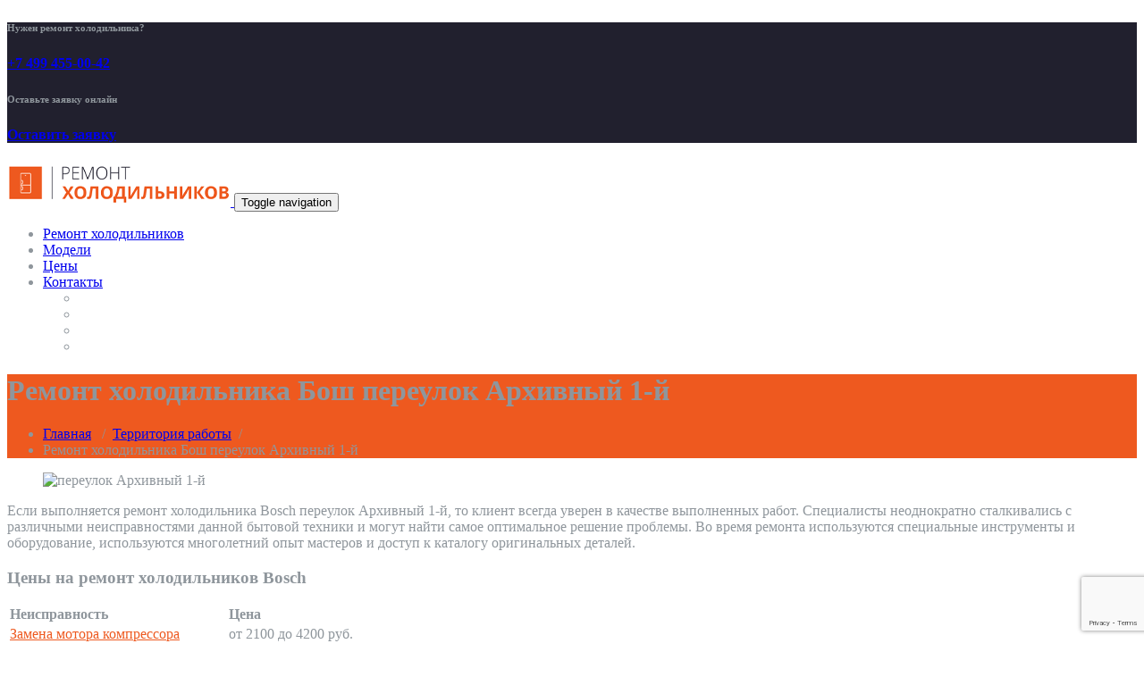

--- FILE ---
content_type: text/html; charset=utf-8
request_url: https://www.google.com/recaptcha/api2/anchor?ar=1&k=6LfmCY8UAAAAAFdyjlw0z_SsaFdNYvno5mqBQ7-q&co=aHR0cHM6Ly93d3cueG4tLS0tLTdrY2ZtZXhhc2djaG5maWNianU4YnpkNWQ0ZC54bi0tcDFhaTo0NDM.&hl=en&v=PoyoqOPhxBO7pBk68S4YbpHZ&size=invisible&anchor-ms=20000&execute-ms=30000&cb=m11sa7t1pa82
body_size: 48562
content:
<!DOCTYPE HTML><html dir="ltr" lang="en"><head><meta http-equiv="Content-Type" content="text/html; charset=UTF-8">
<meta http-equiv="X-UA-Compatible" content="IE=edge">
<title>reCAPTCHA</title>
<style type="text/css">
/* cyrillic-ext */
@font-face {
  font-family: 'Roboto';
  font-style: normal;
  font-weight: 400;
  font-stretch: 100%;
  src: url(//fonts.gstatic.com/s/roboto/v48/KFO7CnqEu92Fr1ME7kSn66aGLdTylUAMa3GUBHMdazTgWw.woff2) format('woff2');
  unicode-range: U+0460-052F, U+1C80-1C8A, U+20B4, U+2DE0-2DFF, U+A640-A69F, U+FE2E-FE2F;
}
/* cyrillic */
@font-face {
  font-family: 'Roboto';
  font-style: normal;
  font-weight: 400;
  font-stretch: 100%;
  src: url(//fonts.gstatic.com/s/roboto/v48/KFO7CnqEu92Fr1ME7kSn66aGLdTylUAMa3iUBHMdazTgWw.woff2) format('woff2');
  unicode-range: U+0301, U+0400-045F, U+0490-0491, U+04B0-04B1, U+2116;
}
/* greek-ext */
@font-face {
  font-family: 'Roboto';
  font-style: normal;
  font-weight: 400;
  font-stretch: 100%;
  src: url(//fonts.gstatic.com/s/roboto/v48/KFO7CnqEu92Fr1ME7kSn66aGLdTylUAMa3CUBHMdazTgWw.woff2) format('woff2');
  unicode-range: U+1F00-1FFF;
}
/* greek */
@font-face {
  font-family: 'Roboto';
  font-style: normal;
  font-weight: 400;
  font-stretch: 100%;
  src: url(//fonts.gstatic.com/s/roboto/v48/KFO7CnqEu92Fr1ME7kSn66aGLdTylUAMa3-UBHMdazTgWw.woff2) format('woff2');
  unicode-range: U+0370-0377, U+037A-037F, U+0384-038A, U+038C, U+038E-03A1, U+03A3-03FF;
}
/* math */
@font-face {
  font-family: 'Roboto';
  font-style: normal;
  font-weight: 400;
  font-stretch: 100%;
  src: url(//fonts.gstatic.com/s/roboto/v48/KFO7CnqEu92Fr1ME7kSn66aGLdTylUAMawCUBHMdazTgWw.woff2) format('woff2');
  unicode-range: U+0302-0303, U+0305, U+0307-0308, U+0310, U+0312, U+0315, U+031A, U+0326-0327, U+032C, U+032F-0330, U+0332-0333, U+0338, U+033A, U+0346, U+034D, U+0391-03A1, U+03A3-03A9, U+03B1-03C9, U+03D1, U+03D5-03D6, U+03F0-03F1, U+03F4-03F5, U+2016-2017, U+2034-2038, U+203C, U+2040, U+2043, U+2047, U+2050, U+2057, U+205F, U+2070-2071, U+2074-208E, U+2090-209C, U+20D0-20DC, U+20E1, U+20E5-20EF, U+2100-2112, U+2114-2115, U+2117-2121, U+2123-214F, U+2190, U+2192, U+2194-21AE, U+21B0-21E5, U+21F1-21F2, U+21F4-2211, U+2213-2214, U+2216-22FF, U+2308-230B, U+2310, U+2319, U+231C-2321, U+2336-237A, U+237C, U+2395, U+239B-23B7, U+23D0, U+23DC-23E1, U+2474-2475, U+25AF, U+25B3, U+25B7, U+25BD, U+25C1, U+25CA, U+25CC, U+25FB, U+266D-266F, U+27C0-27FF, U+2900-2AFF, U+2B0E-2B11, U+2B30-2B4C, U+2BFE, U+3030, U+FF5B, U+FF5D, U+1D400-1D7FF, U+1EE00-1EEFF;
}
/* symbols */
@font-face {
  font-family: 'Roboto';
  font-style: normal;
  font-weight: 400;
  font-stretch: 100%;
  src: url(//fonts.gstatic.com/s/roboto/v48/KFO7CnqEu92Fr1ME7kSn66aGLdTylUAMaxKUBHMdazTgWw.woff2) format('woff2');
  unicode-range: U+0001-000C, U+000E-001F, U+007F-009F, U+20DD-20E0, U+20E2-20E4, U+2150-218F, U+2190, U+2192, U+2194-2199, U+21AF, U+21E6-21F0, U+21F3, U+2218-2219, U+2299, U+22C4-22C6, U+2300-243F, U+2440-244A, U+2460-24FF, U+25A0-27BF, U+2800-28FF, U+2921-2922, U+2981, U+29BF, U+29EB, U+2B00-2BFF, U+4DC0-4DFF, U+FFF9-FFFB, U+10140-1018E, U+10190-1019C, U+101A0, U+101D0-101FD, U+102E0-102FB, U+10E60-10E7E, U+1D2C0-1D2D3, U+1D2E0-1D37F, U+1F000-1F0FF, U+1F100-1F1AD, U+1F1E6-1F1FF, U+1F30D-1F30F, U+1F315, U+1F31C, U+1F31E, U+1F320-1F32C, U+1F336, U+1F378, U+1F37D, U+1F382, U+1F393-1F39F, U+1F3A7-1F3A8, U+1F3AC-1F3AF, U+1F3C2, U+1F3C4-1F3C6, U+1F3CA-1F3CE, U+1F3D4-1F3E0, U+1F3ED, U+1F3F1-1F3F3, U+1F3F5-1F3F7, U+1F408, U+1F415, U+1F41F, U+1F426, U+1F43F, U+1F441-1F442, U+1F444, U+1F446-1F449, U+1F44C-1F44E, U+1F453, U+1F46A, U+1F47D, U+1F4A3, U+1F4B0, U+1F4B3, U+1F4B9, U+1F4BB, U+1F4BF, U+1F4C8-1F4CB, U+1F4D6, U+1F4DA, U+1F4DF, U+1F4E3-1F4E6, U+1F4EA-1F4ED, U+1F4F7, U+1F4F9-1F4FB, U+1F4FD-1F4FE, U+1F503, U+1F507-1F50B, U+1F50D, U+1F512-1F513, U+1F53E-1F54A, U+1F54F-1F5FA, U+1F610, U+1F650-1F67F, U+1F687, U+1F68D, U+1F691, U+1F694, U+1F698, U+1F6AD, U+1F6B2, U+1F6B9-1F6BA, U+1F6BC, U+1F6C6-1F6CF, U+1F6D3-1F6D7, U+1F6E0-1F6EA, U+1F6F0-1F6F3, U+1F6F7-1F6FC, U+1F700-1F7FF, U+1F800-1F80B, U+1F810-1F847, U+1F850-1F859, U+1F860-1F887, U+1F890-1F8AD, U+1F8B0-1F8BB, U+1F8C0-1F8C1, U+1F900-1F90B, U+1F93B, U+1F946, U+1F984, U+1F996, U+1F9E9, U+1FA00-1FA6F, U+1FA70-1FA7C, U+1FA80-1FA89, U+1FA8F-1FAC6, U+1FACE-1FADC, U+1FADF-1FAE9, U+1FAF0-1FAF8, U+1FB00-1FBFF;
}
/* vietnamese */
@font-face {
  font-family: 'Roboto';
  font-style: normal;
  font-weight: 400;
  font-stretch: 100%;
  src: url(//fonts.gstatic.com/s/roboto/v48/KFO7CnqEu92Fr1ME7kSn66aGLdTylUAMa3OUBHMdazTgWw.woff2) format('woff2');
  unicode-range: U+0102-0103, U+0110-0111, U+0128-0129, U+0168-0169, U+01A0-01A1, U+01AF-01B0, U+0300-0301, U+0303-0304, U+0308-0309, U+0323, U+0329, U+1EA0-1EF9, U+20AB;
}
/* latin-ext */
@font-face {
  font-family: 'Roboto';
  font-style: normal;
  font-weight: 400;
  font-stretch: 100%;
  src: url(//fonts.gstatic.com/s/roboto/v48/KFO7CnqEu92Fr1ME7kSn66aGLdTylUAMa3KUBHMdazTgWw.woff2) format('woff2');
  unicode-range: U+0100-02BA, U+02BD-02C5, U+02C7-02CC, U+02CE-02D7, U+02DD-02FF, U+0304, U+0308, U+0329, U+1D00-1DBF, U+1E00-1E9F, U+1EF2-1EFF, U+2020, U+20A0-20AB, U+20AD-20C0, U+2113, U+2C60-2C7F, U+A720-A7FF;
}
/* latin */
@font-face {
  font-family: 'Roboto';
  font-style: normal;
  font-weight: 400;
  font-stretch: 100%;
  src: url(//fonts.gstatic.com/s/roboto/v48/KFO7CnqEu92Fr1ME7kSn66aGLdTylUAMa3yUBHMdazQ.woff2) format('woff2');
  unicode-range: U+0000-00FF, U+0131, U+0152-0153, U+02BB-02BC, U+02C6, U+02DA, U+02DC, U+0304, U+0308, U+0329, U+2000-206F, U+20AC, U+2122, U+2191, U+2193, U+2212, U+2215, U+FEFF, U+FFFD;
}
/* cyrillic-ext */
@font-face {
  font-family: 'Roboto';
  font-style: normal;
  font-weight: 500;
  font-stretch: 100%;
  src: url(//fonts.gstatic.com/s/roboto/v48/KFO7CnqEu92Fr1ME7kSn66aGLdTylUAMa3GUBHMdazTgWw.woff2) format('woff2');
  unicode-range: U+0460-052F, U+1C80-1C8A, U+20B4, U+2DE0-2DFF, U+A640-A69F, U+FE2E-FE2F;
}
/* cyrillic */
@font-face {
  font-family: 'Roboto';
  font-style: normal;
  font-weight: 500;
  font-stretch: 100%;
  src: url(//fonts.gstatic.com/s/roboto/v48/KFO7CnqEu92Fr1ME7kSn66aGLdTylUAMa3iUBHMdazTgWw.woff2) format('woff2');
  unicode-range: U+0301, U+0400-045F, U+0490-0491, U+04B0-04B1, U+2116;
}
/* greek-ext */
@font-face {
  font-family: 'Roboto';
  font-style: normal;
  font-weight: 500;
  font-stretch: 100%;
  src: url(//fonts.gstatic.com/s/roboto/v48/KFO7CnqEu92Fr1ME7kSn66aGLdTylUAMa3CUBHMdazTgWw.woff2) format('woff2');
  unicode-range: U+1F00-1FFF;
}
/* greek */
@font-face {
  font-family: 'Roboto';
  font-style: normal;
  font-weight: 500;
  font-stretch: 100%;
  src: url(//fonts.gstatic.com/s/roboto/v48/KFO7CnqEu92Fr1ME7kSn66aGLdTylUAMa3-UBHMdazTgWw.woff2) format('woff2');
  unicode-range: U+0370-0377, U+037A-037F, U+0384-038A, U+038C, U+038E-03A1, U+03A3-03FF;
}
/* math */
@font-face {
  font-family: 'Roboto';
  font-style: normal;
  font-weight: 500;
  font-stretch: 100%;
  src: url(//fonts.gstatic.com/s/roboto/v48/KFO7CnqEu92Fr1ME7kSn66aGLdTylUAMawCUBHMdazTgWw.woff2) format('woff2');
  unicode-range: U+0302-0303, U+0305, U+0307-0308, U+0310, U+0312, U+0315, U+031A, U+0326-0327, U+032C, U+032F-0330, U+0332-0333, U+0338, U+033A, U+0346, U+034D, U+0391-03A1, U+03A3-03A9, U+03B1-03C9, U+03D1, U+03D5-03D6, U+03F0-03F1, U+03F4-03F5, U+2016-2017, U+2034-2038, U+203C, U+2040, U+2043, U+2047, U+2050, U+2057, U+205F, U+2070-2071, U+2074-208E, U+2090-209C, U+20D0-20DC, U+20E1, U+20E5-20EF, U+2100-2112, U+2114-2115, U+2117-2121, U+2123-214F, U+2190, U+2192, U+2194-21AE, U+21B0-21E5, U+21F1-21F2, U+21F4-2211, U+2213-2214, U+2216-22FF, U+2308-230B, U+2310, U+2319, U+231C-2321, U+2336-237A, U+237C, U+2395, U+239B-23B7, U+23D0, U+23DC-23E1, U+2474-2475, U+25AF, U+25B3, U+25B7, U+25BD, U+25C1, U+25CA, U+25CC, U+25FB, U+266D-266F, U+27C0-27FF, U+2900-2AFF, U+2B0E-2B11, U+2B30-2B4C, U+2BFE, U+3030, U+FF5B, U+FF5D, U+1D400-1D7FF, U+1EE00-1EEFF;
}
/* symbols */
@font-face {
  font-family: 'Roboto';
  font-style: normal;
  font-weight: 500;
  font-stretch: 100%;
  src: url(//fonts.gstatic.com/s/roboto/v48/KFO7CnqEu92Fr1ME7kSn66aGLdTylUAMaxKUBHMdazTgWw.woff2) format('woff2');
  unicode-range: U+0001-000C, U+000E-001F, U+007F-009F, U+20DD-20E0, U+20E2-20E4, U+2150-218F, U+2190, U+2192, U+2194-2199, U+21AF, U+21E6-21F0, U+21F3, U+2218-2219, U+2299, U+22C4-22C6, U+2300-243F, U+2440-244A, U+2460-24FF, U+25A0-27BF, U+2800-28FF, U+2921-2922, U+2981, U+29BF, U+29EB, U+2B00-2BFF, U+4DC0-4DFF, U+FFF9-FFFB, U+10140-1018E, U+10190-1019C, U+101A0, U+101D0-101FD, U+102E0-102FB, U+10E60-10E7E, U+1D2C0-1D2D3, U+1D2E0-1D37F, U+1F000-1F0FF, U+1F100-1F1AD, U+1F1E6-1F1FF, U+1F30D-1F30F, U+1F315, U+1F31C, U+1F31E, U+1F320-1F32C, U+1F336, U+1F378, U+1F37D, U+1F382, U+1F393-1F39F, U+1F3A7-1F3A8, U+1F3AC-1F3AF, U+1F3C2, U+1F3C4-1F3C6, U+1F3CA-1F3CE, U+1F3D4-1F3E0, U+1F3ED, U+1F3F1-1F3F3, U+1F3F5-1F3F7, U+1F408, U+1F415, U+1F41F, U+1F426, U+1F43F, U+1F441-1F442, U+1F444, U+1F446-1F449, U+1F44C-1F44E, U+1F453, U+1F46A, U+1F47D, U+1F4A3, U+1F4B0, U+1F4B3, U+1F4B9, U+1F4BB, U+1F4BF, U+1F4C8-1F4CB, U+1F4D6, U+1F4DA, U+1F4DF, U+1F4E3-1F4E6, U+1F4EA-1F4ED, U+1F4F7, U+1F4F9-1F4FB, U+1F4FD-1F4FE, U+1F503, U+1F507-1F50B, U+1F50D, U+1F512-1F513, U+1F53E-1F54A, U+1F54F-1F5FA, U+1F610, U+1F650-1F67F, U+1F687, U+1F68D, U+1F691, U+1F694, U+1F698, U+1F6AD, U+1F6B2, U+1F6B9-1F6BA, U+1F6BC, U+1F6C6-1F6CF, U+1F6D3-1F6D7, U+1F6E0-1F6EA, U+1F6F0-1F6F3, U+1F6F7-1F6FC, U+1F700-1F7FF, U+1F800-1F80B, U+1F810-1F847, U+1F850-1F859, U+1F860-1F887, U+1F890-1F8AD, U+1F8B0-1F8BB, U+1F8C0-1F8C1, U+1F900-1F90B, U+1F93B, U+1F946, U+1F984, U+1F996, U+1F9E9, U+1FA00-1FA6F, U+1FA70-1FA7C, U+1FA80-1FA89, U+1FA8F-1FAC6, U+1FACE-1FADC, U+1FADF-1FAE9, U+1FAF0-1FAF8, U+1FB00-1FBFF;
}
/* vietnamese */
@font-face {
  font-family: 'Roboto';
  font-style: normal;
  font-weight: 500;
  font-stretch: 100%;
  src: url(//fonts.gstatic.com/s/roboto/v48/KFO7CnqEu92Fr1ME7kSn66aGLdTylUAMa3OUBHMdazTgWw.woff2) format('woff2');
  unicode-range: U+0102-0103, U+0110-0111, U+0128-0129, U+0168-0169, U+01A0-01A1, U+01AF-01B0, U+0300-0301, U+0303-0304, U+0308-0309, U+0323, U+0329, U+1EA0-1EF9, U+20AB;
}
/* latin-ext */
@font-face {
  font-family: 'Roboto';
  font-style: normal;
  font-weight: 500;
  font-stretch: 100%;
  src: url(//fonts.gstatic.com/s/roboto/v48/KFO7CnqEu92Fr1ME7kSn66aGLdTylUAMa3KUBHMdazTgWw.woff2) format('woff2');
  unicode-range: U+0100-02BA, U+02BD-02C5, U+02C7-02CC, U+02CE-02D7, U+02DD-02FF, U+0304, U+0308, U+0329, U+1D00-1DBF, U+1E00-1E9F, U+1EF2-1EFF, U+2020, U+20A0-20AB, U+20AD-20C0, U+2113, U+2C60-2C7F, U+A720-A7FF;
}
/* latin */
@font-face {
  font-family: 'Roboto';
  font-style: normal;
  font-weight: 500;
  font-stretch: 100%;
  src: url(//fonts.gstatic.com/s/roboto/v48/KFO7CnqEu92Fr1ME7kSn66aGLdTylUAMa3yUBHMdazQ.woff2) format('woff2');
  unicode-range: U+0000-00FF, U+0131, U+0152-0153, U+02BB-02BC, U+02C6, U+02DA, U+02DC, U+0304, U+0308, U+0329, U+2000-206F, U+20AC, U+2122, U+2191, U+2193, U+2212, U+2215, U+FEFF, U+FFFD;
}
/* cyrillic-ext */
@font-face {
  font-family: 'Roboto';
  font-style: normal;
  font-weight: 900;
  font-stretch: 100%;
  src: url(//fonts.gstatic.com/s/roboto/v48/KFO7CnqEu92Fr1ME7kSn66aGLdTylUAMa3GUBHMdazTgWw.woff2) format('woff2');
  unicode-range: U+0460-052F, U+1C80-1C8A, U+20B4, U+2DE0-2DFF, U+A640-A69F, U+FE2E-FE2F;
}
/* cyrillic */
@font-face {
  font-family: 'Roboto';
  font-style: normal;
  font-weight: 900;
  font-stretch: 100%;
  src: url(//fonts.gstatic.com/s/roboto/v48/KFO7CnqEu92Fr1ME7kSn66aGLdTylUAMa3iUBHMdazTgWw.woff2) format('woff2');
  unicode-range: U+0301, U+0400-045F, U+0490-0491, U+04B0-04B1, U+2116;
}
/* greek-ext */
@font-face {
  font-family: 'Roboto';
  font-style: normal;
  font-weight: 900;
  font-stretch: 100%;
  src: url(//fonts.gstatic.com/s/roboto/v48/KFO7CnqEu92Fr1ME7kSn66aGLdTylUAMa3CUBHMdazTgWw.woff2) format('woff2');
  unicode-range: U+1F00-1FFF;
}
/* greek */
@font-face {
  font-family: 'Roboto';
  font-style: normal;
  font-weight: 900;
  font-stretch: 100%;
  src: url(//fonts.gstatic.com/s/roboto/v48/KFO7CnqEu92Fr1ME7kSn66aGLdTylUAMa3-UBHMdazTgWw.woff2) format('woff2');
  unicode-range: U+0370-0377, U+037A-037F, U+0384-038A, U+038C, U+038E-03A1, U+03A3-03FF;
}
/* math */
@font-face {
  font-family: 'Roboto';
  font-style: normal;
  font-weight: 900;
  font-stretch: 100%;
  src: url(//fonts.gstatic.com/s/roboto/v48/KFO7CnqEu92Fr1ME7kSn66aGLdTylUAMawCUBHMdazTgWw.woff2) format('woff2');
  unicode-range: U+0302-0303, U+0305, U+0307-0308, U+0310, U+0312, U+0315, U+031A, U+0326-0327, U+032C, U+032F-0330, U+0332-0333, U+0338, U+033A, U+0346, U+034D, U+0391-03A1, U+03A3-03A9, U+03B1-03C9, U+03D1, U+03D5-03D6, U+03F0-03F1, U+03F4-03F5, U+2016-2017, U+2034-2038, U+203C, U+2040, U+2043, U+2047, U+2050, U+2057, U+205F, U+2070-2071, U+2074-208E, U+2090-209C, U+20D0-20DC, U+20E1, U+20E5-20EF, U+2100-2112, U+2114-2115, U+2117-2121, U+2123-214F, U+2190, U+2192, U+2194-21AE, U+21B0-21E5, U+21F1-21F2, U+21F4-2211, U+2213-2214, U+2216-22FF, U+2308-230B, U+2310, U+2319, U+231C-2321, U+2336-237A, U+237C, U+2395, U+239B-23B7, U+23D0, U+23DC-23E1, U+2474-2475, U+25AF, U+25B3, U+25B7, U+25BD, U+25C1, U+25CA, U+25CC, U+25FB, U+266D-266F, U+27C0-27FF, U+2900-2AFF, U+2B0E-2B11, U+2B30-2B4C, U+2BFE, U+3030, U+FF5B, U+FF5D, U+1D400-1D7FF, U+1EE00-1EEFF;
}
/* symbols */
@font-face {
  font-family: 'Roboto';
  font-style: normal;
  font-weight: 900;
  font-stretch: 100%;
  src: url(//fonts.gstatic.com/s/roboto/v48/KFO7CnqEu92Fr1ME7kSn66aGLdTylUAMaxKUBHMdazTgWw.woff2) format('woff2');
  unicode-range: U+0001-000C, U+000E-001F, U+007F-009F, U+20DD-20E0, U+20E2-20E4, U+2150-218F, U+2190, U+2192, U+2194-2199, U+21AF, U+21E6-21F0, U+21F3, U+2218-2219, U+2299, U+22C4-22C6, U+2300-243F, U+2440-244A, U+2460-24FF, U+25A0-27BF, U+2800-28FF, U+2921-2922, U+2981, U+29BF, U+29EB, U+2B00-2BFF, U+4DC0-4DFF, U+FFF9-FFFB, U+10140-1018E, U+10190-1019C, U+101A0, U+101D0-101FD, U+102E0-102FB, U+10E60-10E7E, U+1D2C0-1D2D3, U+1D2E0-1D37F, U+1F000-1F0FF, U+1F100-1F1AD, U+1F1E6-1F1FF, U+1F30D-1F30F, U+1F315, U+1F31C, U+1F31E, U+1F320-1F32C, U+1F336, U+1F378, U+1F37D, U+1F382, U+1F393-1F39F, U+1F3A7-1F3A8, U+1F3AC-1F3AF, U+1F3C2, U+1F3C4-1F3C6, U+1F3CA-1F3CE, U+1F3D4-1F3E0, U+1F3ED, U+1F3F1-1F3F3, U+1F3F5-1F3F7, U+1F408, U+1F415, U+1F41F, U+1F426, U+1F43F, U+1F441-1F442, U+1F444, U+1F446-1F449, U+1F44C-1F44E, U+1F453, U+1F46A, U+1F47D, U+1F4A3, U+1F4B0, U+1F4B3, U+1F4B9, U+1F4BB, U+1F4BF, U+1F4C8-1F4CB, U+1F4D6, U+1F4DA, U+1F4DF, U+1F4E3-1F4E6, U+1F4EA-1F4ED, U+1F4F7, U+1F4F9-1F4FB, U+1F4FD-1F4FE, U+1F503, U+1F507-1F50B, U+1F50D, U+1F512-1F513, U+1F53E-1F54A, U+1F54F-1F5FA, U+1F610, U+1F650-1F67F, U+1F687, U+1F68D, U+1F691, U+1F694, U+1F698, U+1F6AD, U+1F6B2, U+1F6B9-1F6BA, U+1F6BC, U+1F6C6-1F6CF, U+1F6D3-1F6D7, U+1F6E0-1F6EA, U+1F6F0-1F6F3, U+1F6F7-1F6FC, U+1F700-1F7FF, U+1F800-1F80B, U+1F810-1F847, U+1F850-1F859, U+1F860-1F887, U+1F890-1F8AD, U+1F8B0-1F8BB, U+1F8C0-1F8C1, U+1F900-1F90B, U+1F93B, U+1F946, U+1F984, U+1F996, U+1F9E9, U+1FA00-1FA6F, U+1FA70-1FA7C, U+1FA80-1FA89, U+1FA8F-1FAC6, U+1FACE-1FADC, U+1FADF-1FAE9, U+1FAF0-1FAF8, U+1FB00-1FBFF;
}
/* vietnamese */
@font-face {
  font-family: 'Roboto';
  font-style: normal;
  font-weight: 900;
  font-stretch: 100%;
  src: url(//fonts.gstatic.com/s/roboto/v48/KFO7CnqEu92Fr1ME7kSn66aGLdTylUAMa3OUBHMdazTgWw.woff2) format('woff2');
  unicode-range: U+0102-0103, U+0110-0111, U+0128-0129, U+0168-0169, U+01A0-01A1, U+01AF-01B0, U+0300-0301, U+0303-0304, U+0308-0309, U+0323, U+0329, U+1EA0-1EF9, U+20AB;
}
/* latin-ext */
@font-face {
  font-family: 'Roboto';
  font-style: normal;
  font-weight: 900;
  font-stretch: 100%;
  src: url(//fonts.gstatic.com/s/roboto/v48/KFO7CnqEu92Fr1ME7kSn66aGLdTylUAMa3KUBHMdazTgWw.woff2) format('woff2');
  unicode-range: U+0100-02BA, U+02BD-02C5, U+02C7-02CC, U+02CE-02D7, U+02DD-02FF, U+0304, U+0308, U+0329, U+1D00-1DBF, U+1E00-1E9F, U+1EF2-1EFF, U+2020, U+20A0-20AB, U+20AD-20C0, U+2113, U+2C60-2C7F, U+A720-A7FF;
}
/* latin */
@font-face {
  font-family: 'Roboto';
  font-style: normal;
  font-weight: 900;
  font-stretch: 100%;
  src: url(//fonts.gstatic.com/s/roboto/v48/KFO7CnqEu92Fr1ME7kSn66aGLdTylUAMa3yUBHMdazQ.woff2) format('woff2');
  unicode-range: U+0000-00FF, U+0131, U+0152-0153, U+02BB-02BC, U+02C6, U+02DA, U+02DC, U+0304, U+0308, U+0329, U+2000-206F, U+20AC, U+2122, U+2191, U+2193, U+2212, U+2215, U+FEFF, U+FFFD;
}

</style>
<link rel="stylesheet" type="text/css" href="https://www.gstatic.com/recaptcha/releases/PoyoqOPhxBO7pBk68S4YbpHZ/styles__ltr.css">
<script nonce="580uRypF7Z_VhZzJisgWTA" type="text/javascript">window['__recaptcha_api'] = 'https://www.google.com/recaptcha/api2/';</script>
<script type="text/javascript" src="https://www.gstatic.com/recaptcha/releases/PoyoqOPhxBO7pBk68S4YbpHZ/recaptcha__en.js" nonce="580uRypF7Z_VhZzJisgWTA">
      
    </script></head>
<body><div id="rc-anchor-alert" class="rc-anchor-alert"></div>
<input type="hidden" id="recaptcha-token" value="[base64]">
<script type="text/javascript" nonce="580uRypF7Z_VhZzJisgWTA">
      recaptcha.anchor.Main.init("[\x22ainput\x22,[\x22bgdata\x22,\x22\x22,\[base64]/[base64]/[base64]/[base64]/[base64]/[base64]/KGcoTywyNTMsTy5PKSxVRyhPLEMpKTpnKE8sMjUzLEMpLE8pKSxsKSksTykpfSxieT1mdW5jdGlvbihDLE8sdSxsKXtmb3IobD0odT1SKEMpLDApO08+MDtPLS0pbD1sPDw4fFooQyk7ZyhDLHUsbCl9LFVHPWZ1bmN0aW9uKEMsTyl7Qy5pLmxlbmd0aD4xMDQ/[base64]/[base64]/[base64]/[base64]/[base64]/[base64]/[base64]\\u003d\x22,\[base64]\\u003d\x22,\x22w5jCrcKuw5PCs8Oww5HDjg5xaHVVW8KbwpskdWjCjQHDoDLCk8KgAcK4w60HV8KxAsKlacKOYF9CNcOYMntoPyHCizvDtBtrM8Ovw4/[base64]/JUvCoMOIPVTDgsO+w7HDtsOBHTIRwrnDlQDDncKYw65pw74OFsKfAcK6cMK6AgPDgk3CmcOkJE5rw7lpwqtKwqHDuls2YFc/IsOlw7FNXxXCncKQeMKoB8Kfw7V7w7PDvB3ClFnChQHDnsKVLcK3F2prKDJadcKVPMOgEcOBE3QRw7PCqG/DqcO1TMKVwpnCgsOtwqpsRsKIwp3CsyvCqsKRwq3CjBtrwptUw5zCvsKxw5fChH3Dmzk2wqvCrcKNw7YcwpXDlDMOwrDCt2JZNsOJGMO3w4dTw512w57CucOEAAlgw7JPw73ChnDDgFvDm0/Dg2wWw5diYsK6ZX/DjBcMZXIzfcKUwpLCqyp1w4/DhMO1w4zDhH5JJVUUw7LDskjDkGE/Cj57XsKXwosgasOkw4fDmhsGC8OkwqvCo8KTV8OPCcOtwpZaZ8OjKQg6asO8w6XCicK1wq97w5UZQW7CtQTDi8KQw6bDpsO/MxFAf3oPLHHDnUfChDHDjARkwqDClmnCgxLCgMKWw7oMwoYOFFtdMMO2w5nDlxsDwqfCvCBKwrTCo0M0w5sWw5F7w6cewrLCqMORPsOqwrFgeX5pw53DnHLChsKLUHpjwqHCpBoxJ8KfKhwUBBp4MMOJwrLDr8KyY8KIwqXDuQHDiw/CmjYjw7LCoTzDjSPDp8OOcGQ1wrXDqyvDvTzCuMKmTyw5XcK1w6xZIj/DjMKgw5zClcKKf8OSwo4qbiAuUyLCliLCgsOqMsKRb2zCvVZJfMK9wqh3w6ZNwp7CoMOnwrHCgMKCDcOpSgnDt8Ojwq3Cu1dEwp8oRsKTw6hPUMOzG07DunTCljYJAsKBaXLDg8KawqrCrw/DrzrCq8KRVXFJwpnCnjzCi23CgCB4CsKwWMO6KlDDp8KIwpLDtMK6cTDCj3U6OsOhC8OFwrFsw6zCk8OvIsKjw6TCnwfCog/Cp0URXsKsbzMmw7LCixxGbcO4wqbChXTDozwcwpZewr0zKnXCtkDDgE/DvgfDpFzDkTHCk8OawpIdw5Zew4bCgmh+wr1XwoPCpGHCq8K5w5DDhsOhQsOywr1tAA9uwrrCq8OYw4E5w7bCmMKPERLDmhDDo3fChsOlZ8O4w7J1w7h9wpRtw40/w68Lw7bDssKGbcO0wqLDuMKkR8KNY8K7P8KrC8Onw4DChVgKw64Uwrc+wo/DrEDDv03CvQrDmGfDoTrCmjoNbVwBwr7CjEjDtcKFNB0jBgLDqcKMbA/[base64]/DtMOCcl0GEnlYw7lwHWzDtsKnXsK9wofDv0zDl8KnwoLDkMKRwrzDjDzDlsKqdQ/DjMKTwoPCs8Kbw5bDqMKoCA3CkS3DjMOww5XDjMKKQcK3woPDvkAFMxYpVsOyLlZ9EMOvJMO2FhpYwp3CrsOfScK0XkgQw4fDhkEswqYcQMKQwoXCpG8Bw5AnSsKNw53CvsOfw7TCqMOMBMKsbkVoUBjCpcOQw6w3w4x0CmY9w73Dj0XDh8KUw6/[base64]/[base64]/DpsKswrjCoygeX3fCq8OoTsKIw5d6wr7Do2RWDsKQGsKSZEHCrmgFNEfDmFfDvcOXwocFZsKZQ8Kjw51CKMKEL8OPw4rCn1nCs8Ofw4QrXsOra3MeIMOowrbCvcOywonChXMKwrltwq3CgDtcFBwiw4LDgw3ChUg1c2dYNAwgw5rDnyIgFDZTK8O6wr0Bwr/Cu8OyaMOIwodqAsKwKMK2enJKw4/DjFDDhMKfw5zCqk/[base64]/DgcKlUcKbCMKRAGFdwrw1w7QjdzHDm05dw67CsQPCpW1dwp7CnzzDpFdaw7nDgloBw7ROw7fDrArClwsCw57ChE52E1ZZO1jDhBkHF8OofFPCusOsa8OawppyNcKXwpbCgsOww6fCgxnConk/eB4/NGsDwrfDvX9neRfCtjJxw7PDj8Kjw4M3CsKlwojCqXVwCsKaJh/[base64]/[base64]/CqykRQS41fz/[base64]/SEAMwrN3wqbDmsOJw6PDp8Kmw44xwphTKlfDh8KmwqnDvj/CqsObccORw5XDhMKUCsKfUMO1DwjDncKWFn/Dv8KFT8OdM2HDscOZWMOMw4p2bsKDw7vCsE9ewp8BSjc3wrXDqGDDs8OHwpLDhsKLGQZ/w6LDjsOgwpfCoSXCiy9dw6pFS8OlT8OVwonClsK3wovCiF/CmsOBccKiL8KtwqDDh0Blb15zesKGasKjP8KEwo/[base64]/DrMOicwbDt8KpbMOHw7TDnBrDlMK+LRoJKMK7chkTEMOfEArCiVw9NsOmw6DCn8Kob07DpjrCo8ORw5/CosO0ZMK8w7vDuQnCrMKowr5/[base64]/DjRzCnQgZd8K5wqV9KDzCj8OawoPDmhnCl8OQw6nDqkd1M3zDmADDvsKYwpd6w5PChS5wwr7DjlUlwoLDq0YvL8K4a8K/GMK0wrl5w5LDtMO9HHnDuRfDvBbCs2fDvV7DtHvCoRXClMKDA8KAGsKfHMKMfGjCjS9fwprDgXMoC2snAjrDq1jCriDCj8KQc0FzwrxDwrRdw5HDg8Oaf3EFw4/Cq8K0wpLDp8KJw7fDvcOEY1PClTs4MMK7wq3DlVYNwrV/a1LCqCY0w4nCksKKRU3CpMKmRcORw5vDrjIvPcOZw6PCgjpfP8OLw4ocw5Fvw6/DmDrDnz0uGMO+w5wuwqoSw7gofMOHDy/DoMKZw7E9ZMKLSMKiJxjDtcK3CT0/w78jw7vCv8KQHALDicOVT8OJZMKjbcObf8KTEsOLwr/CuQVDwpVWdcOYCMKkw715w7tPcMObZMKhZcOdBcKsw40lK0jCjHvDssK+wr7DjMKvPsK+w5nDmMOQw45hc8OmHMOPw459wrJ9wpYFw7RiwrfCscOsw73Cgxh0R8KPfcO/w7VNwonDu8KHw5MfQRJew6LDvxdYKz/CqUcqEcKmw6UTwrXCvQsowrjDmAzCisOJwrbDpcKUw4rCrsOpw5dCUsKGMjrChMOnM8KMVsKlwpEsw4jDu1Auwq/Dj3tSw7jDhG5lIA7DkFHCgcKkworDkMOew71uEwNQw4LDpsKXZ8KMwpxqwqnCscOhw5vDm8KjOsOSw6bCkAMFw5wbdiEUw4gIBsO4cSUOw5YVwr7Cqk5iw5/Dg8OXRDQ4Bl3CiDDClsORw5/ClsKswrZSBEhXwqzDkyvCh8KTA2V9w53Cp8Kaw6RbH14Kw67DqVvCjcK2wr1/W8KTYMKAwr3Cv3DDr8Kcwp8awqRlIsOVw4gPb8Kmw5XCqsKZwqDCtUPDvsKTwodOwrUQwoF1YsOIw5B1w6/[base64]/ChUfCucK3YHwlwpXDrERwwqfDvsKgw4/Cn8OvKkLCiCnDqErDn1FXJsO7Lw8twoLDiMOGAcO5JH4Sa8K4w6EYw6rDlsOZMsKEa1TDjjnCpMKSc8OUC8KHwpw6wqPCmjIZSsKIwrMywolwwoBuw5JOw6wKwr3DrcKjb1zDg09YdD/DinvCngEodQ4dw4kDw5jDlsKKwowKRMK0bEdjNcO5F8Kod8KrwoR4wqcNR8OfC1xvwpnDicKdwp/DuGlLVXnCsBd4KsKnNmjCjWrDhX3CqMK0ZMOHw5bDnsOjXcOnfVfCiMOTwrJkw60TVcOawoTDpGXCsMKCbUtxw5Qaw7fCuxjDtDzDvTUfw6JBBAjChcONw6DDs8OUbcOLwqXCtALDqCN/TQnCvDMMWFk6wrXCjsOFDMKYw6kaw5HCrFfCsMKbMlnCsMOUwqzClF1tw7RawrDDuE/ClMOKw7YUwqMiVz3DjzHCpcKaw6o8w5LCr8KEwqPCq8KeBhwdwq7DhgZNHWnCpcKoKsO7MsKfwqZWRMOmK8KSwqMCLFN6QSR/wpvDtWTCnH8eL8OXaCvDpcK0JVLCiMKWNMK/wpJlX2PCqjIvVDTDmjQ1w5VxwpvDqV4Cw5YpAcKwXkgXHsORw4FRwrxIdjRNA8O6w6g1XsOtIcKkU8ONSyvClcOIw6lGw5LDkcO6w67DscOHayDDhsKVFcO/N8KyPnPDhxPDhMOiw4XCgMO+w4VlwoXDuMO2w4/Ch8OKUVZpK8K1wq0Ow6nDnnJcUjzDs0EnRMOnw4rDmMOlw447dMK2OsOWfsK7wr/CpjplB8Onw6DDsnfDnsO9QAEIwoHCsBIzO8OCfwTCn8Kcw4QnwqJKwp/DnCV8wrPDp8Oxw6vCoXFgwpnCk8OvJGEfwrTCosKJDcK/wqhmIBNXw6dxwqbDq35Zw5TCug4HYx3DtizCpRTDgsKLNsKowpkwbBDCihrDuQ/CrTfDnHY6woBgwqZFw7/Cj37DlCXCr8ObYGnCv1TDt8KyfsKdOB53MGDDgysBwovCo8Kyw6fCk8OuwpnCtTjChnXCln7Dkz/DtcKOXsKXw4kDwphcWmNYwoXCjmthw6c3B1Y9w6FsBsKTKwvCu1Z/wqI1O8OlJ8KwwokAw6DDr8Owc8O3LMO7BEU0wrXDpsKuSWNqdsKywokKwonDjyDCun/[base64]/cCnCmcOyHU8zw5jCq8KuZsO9MU/[base64]/Dh2fDr8KvB3wkwot0wrjCp2AoJcKoZCzDuRMbw43CrHkSQcOUw7nCrj1AYDHDqMKafDRUZFjDpTlWwpl3w4MWZ1pcw6ssI8OeQMKqOisHBXhXw4bDhsKHFE3DmDhZUgzCviRpf8O/VsKpwpFFAkJSw6tew6TCn2TCgMKBwoJCKl/DusKKdErCo1l7w6hySWNNDCECwqbDu8O1wqTCnMK+w6DClGvCpFIXAMOqwq42eMK7YRzCj318w57ChcKVwqrDjMOWw7XDjijCtgbDtMOGwp1zwqHCm8Otb0pPSMKuw7PDlTbDuRvCkRLCm8KmJQ5uQEMMbBVCw5Qjw615wobCg8K5wqhTw7zDnR/[base64]/CoEnCt8OlGMK4w6/DnsOTAxPDsQrCv8OywpAEMRU7w7IIwphdw6fCkHbDnScIHcO+fH1Lw6/DnmzCvMK2MsO6UcKoGMOhw43DjcKjwqR/Djd/w4vCsMOEw7LDncKDw44yaMKqXcKCwq18wrvDt0fCk8Klw4LCuHLDpnB5EwvCrsOMw58Ow4jDs3/CjMOVJsKOFMKnw6DDnsOiw4dYwr3Csi/CsMOrw7/CjEzCosOeK8O/LMOTMTTCjMKiN8K6KGELw7BMw4TCg3bDm8KHw4Z2wpAwWltIw6nDi8Ocw4HDqsKqw4LDtsKawrEZwo5uYsKVSsOlwq7DrsK1w5XCicOXwrMIwqPCniUKT1cHZsOtw4Ebw4bCvmLDm1jCuMOUwqrCsArCvcO2wptOwpvDlW/DrQ0aw51RAsKHKcKfY2/Di8K4wpQjCMKWdzkMb8Ofwr4ow5TDk3zDlMOhw68CD1Jnw6UIT2Bmw7hScMOSDHfChcKPM2nDmsKyLMKuIjXCpgXCt8OVw5DCjsKIIx9ww4Jxw4hqL3lBI8KQAMKxw7DCgMOcazbDosOVw6hewqM/w5UGwpvCr8K8PcOlw77DrzLDmWnDiMOtecKgAG0Ow6HDucK7wpPCshVqwrjCh8K0w68xT8OvFcOtOcOfSgdpScOdwpnCgFUkPMOwW20EaCTCiFvDiMKqE35Uw47Du3RWwpdKGy/DlgxkwpnDoyvCrXQjfARiw53CoE9Wa8OYwp8MwrvDiSMbw6PCpxJebsOVGcKzMsOrTsOzZkHDsAFdw5bDnRjDgSV3Y8Kiw4hYwpbDmcKMQcKJHiHDucOQN8KjY8Kow7XCs8Knajpzb8OdwpfCpnLCs1gRwoAfT8K6wrvChsOFMS8GXMO1w6jCrXM/[base64]/Do8OgJMOXQirCkmXDqMO1wrkmwqtGw7FXw6zCsGbDnUDCrxvClBfDrMOSZcOXwojCjMOGwrvDh8O5w5LDnFdgBcOEfjXDnggqw5TCnF5Lw7ZuEgvCoTfCv1zCn8OvQ8OaI8KdVsKiUzpdWX0QwrRnMMKgw6TCvUwlw5UAw4TCgMKcfsKCw5NWw7/DlhjCmSU+UwPDihXCsDA9w4d/w6ZKaGbCg8O/[base64]/DoxZqw5kCKcKewoHDhBZ/woNDH8KmExzCpMOJw4RKwrHDnDQnw6bCpn9Qw5rDox5Uwpwhw41+O2HCrsOYIMKrw6A3wq7CuMO9w6HDm0nDocKSNcOcw7bDt8OFUMOCw7HDsFrDnsKQTQTDnGRdJ8Otw4PDvsKpCwsmw6x6wrpxE3YCZcODwrXDp8KAw7bClH/CisOHw7ZTIHLChMKNZcKewq7CiTodwoLCj8OpwqMBGMOqwphpasKPNw3Dv8OhPybDm0/CjjzDsX/DucORw5dEwqvDpV4zFiB7wq3CnwjCtE1LI0xHFcO6UcKqZHPDgsOPJ18UYB3CjH3Dk8O/w4otwonDj8KVwpIFw7Zzw4/DjDLDlsKfXmnCh1zCt3Etw4XDlcKtwrtDXsKvw6TCnUUww5vCoMKSwpMrw6LCqSFFGsOPfwrDvMKjGMKIw5MWw4QPHlnCpcKueiTCsU8Swq48a8OYwqHDoQ3CrcKjwrx6w4XDvxYewoYkwrXDlw3DnBjDicKWw6TCuw/Dl8K1worCkcObw50Tw7/[base64]/[base64]/wpFGw7vCq8OdZn8fw6nCnkpBXsKkw5jCi8Ouw7cYUnbCn8KMVMOAMRbDpA7DvWTCmcKdETTDr0TChhfDu8OEwqjCmVoZLmQhfw4ueMK1RMKGw4bCskPDoUsRw7zCjjxeGGfDtzzDvsOnwrbChEQWUMOxwpA0w5swwp/DrsKdwqkcS8OtfSA7woI9w5jCgsK/JXQtPywxw65xwpgowqXCrVPCq8K2wq8hMcKfwozCtVzCkw/DhMKNQQ/[base64]/NibDqEUVwrp8wovDi8KBXcKVO8K4HcO0wqPDtMOxwpRAw60rw6zCvzbDjihTaBRtw5Qcw4rCkxx5UEIJbz1Dw68kZnF+DMOfw5HCsiDCkCQyGcO7wplDw5gXwpTDhcOlwokKCkPDgsKOJGjCu3oLwrpwwq/CpMKmZsKTw692wqDCtHVND8ONw4XDp37Dr0DDoMKaw457wrZrMwxpwovDksKXw4zCgCdyw5bDhcKUwp9EXhpOwrPDokfCnyNxwrrDnwPDj2hMw4vDhAvCvGsUw5nCiy3DhcO+BMOqW8O8woPDvwPDvsOzNcOVXnR1wpzDiULCu8O1wrrDtMKLTsONwq/DhSZPG8OBwprDscKFCcKKw5/DtsOZQsKWwq9Rw5RBQA5DZcOtEMKTwptVwodnwodgazYTLkXCmQbCpMKJw5dtwrIuwpHDrVJfIH3DkV8uDMOLF0JxUcKoIcOXwpbClcOtw5nDmF0zF8OIwo/[base64]/OStlDgUlaMKsREssw5LCvCnDtyrCkWnCtsKpw6TDhm12CRoGw7/DvU9zwp9sw4EKRMOBSx/CjsOCcsOswo55bcOXw5zChsK7ejzCtcKGwpxXwqbCoMO5bDcrFsKnwpjDmMK9w6QoMAp/HGcwwrDCiMKiw7vDmcOCa8OvC8ODwrnDg8K/dDVdwr9Dw5Mzc0l7wqbDuzjCsUhue8OFwp0UOA53wrPCmMKsRXjDnWYiRxF+EMKsTsKGwonDosOJw4xDAsOmwq7DncKZwqszLUI0RsKxwpdoWsKuJUjCknXDl3IJX8ODw4bDsHAYZmcBwoXDu0kRwqnDg3coW0YCMcOQAwxew6fChT/[base64]/w7vCj8KSw6NnHUtyO8OpM8KnKMKOwotZw7vCoMKIw5wbLjAcDMKhWSMhA1NjwrPDrjDCkBlFdjE/w4DCq2RAw7HCu29dw7nDoD/Dn8K1DcKGMmhMwqrCtsKXwp3DoMK6w7vCv8OSw4fDhsKZwrHClXjDiG1Uw61JwpfDi0HDm8KzBF8YTgwYw5cMPShswo0yOcOsNngIUi/CgMODw4HDvsKzwoZvw6ljw55gTV3DrVbCrMKJThpYwoZfdcOZesKkwoIBdcKpwqwAw5dwL0AywqsFw7U+dMO2LX7ClRHCtyZJw4zDksKfwqXCrsKMw6PDq1rCmkrDmMKdYMK9w5/CosK9QMK2w6DCh1Vjw68kbMKqw6s1w6xIwqDCqsOgOMKmwqw3wqQjRHbDnsOrwr/CjTlbwrvDscKDPMOuwr4zw57Dkl7Do8KKw6fDv8KTNzrClxbDsMKnwrkiw7fCp8O7woJFw5EtFHjDp1/Dj1vClMO+AcKCw4oBCBDDpsOnwqUJIQnDhcKFw6XDhHrCrMONw4PCnMOadn9WDMK7DgTDqMOvwqEsKMK0wo14wolEwqLCrMOcEXLCrcKUTDUKR8Oow4JMTWVAKlvCv3/Dni4LwpJ/wo51JB06BsOzwqw8HHDCqhPDlzcUw7VtBxHCtsOsIBHDhMKFflbCk8O7wpJMI3RTZBg0Xj7CvMOJwr3Cvh3CqsKKQMO7w7tnwpJ3fMKMwphYwr/DhcKfBcK3wol+wohPPMK/IsOzwq8iacK9eMOlwrVUwpsReRdhcE8uWsK0wq3DsHXDtkUwFUbDgMKAwpHDkMKzwrDDk8KUKQgPw7QVKcO1CUHDsMK/w4B9w4PCpcO+VMOMwovCsV0fwrnCmsOew6d9ei9qwpfCvMK7egV7GGrDnMO8wp7Dpj5EGcKfwpvDpsOgwrnCi8KFawbDrVbDo8OeE8Oqw4dTaA8GPxnDqWJGwrTCkVZwd8KpwrzCqsOMFA8PwqxiwqfDizjDqkscwogZbMOtAjFxw6TDul/ClR1sWkDDjE92CMKNb8O7w5jDlhAwwoF4GsO8w7DClcKQQcKVw5zDhMKrw5d/w6Zna8K6wr7DgMKuMitHZ8OVQMOHO8O9wpZQcSpdwrEew582VggvPybDlmNlA8KnenMbU0kmwpRzNsKTw4zCvcOjLCEiw7hlBMKhNMOwwrEbaH/Cgk0PYMK5VA7DqcOYScOOw5NDB8Kcwp7DpngTw68dwqZiacORYw/CgMOfKMKjwr/DqMOVwqY/ZWbCn1LCrjIlwpovw7LCoMKKXmnDmcOBME3Dk8O5RcK5fSHDlCl5w5Aawo7Cr2ZyFMOWMBIpwpsaNcKdwpDDgh/[base64]/P8O3wodrWlNfWMKDw7TCj8OrS8OxA3B+NMO/w5dawrbDgnFOwpzDm8Oowr8ywpNaw4HDoRLDsx/DihnCqMOibsKEdUxswrbDnXzDuUkqTVzCmSLCtMO5w77Do8OEYVVhwoHDn8KKb03DiMOLw7dPwo5pesK/CsOdJcKswqtxesO8w65cw4DDhVl9CilmIcOjw4dIFsOtRzQMBVthfMOzcsK5wo09w70AwqdLeMOwGMKGIcKodxHCpCFpw4pcwpHCkMK1TRhra8KhwrIcb1XDtF7DvzzCsRBhLTLCkAAoScKWdcK0T3/Ci8K7woPCskrDv8OKw5Q9cnB/wph2wq/CsU9fw7rDnVkJZjXDrMKYDBdgw4UfwpcXw5bCjS5nwrXClMKJfgs9MzJBwr8ow4zDvxIddcOwXgYOw6fCscOmDMOSHF3CiMOQCsK8worDpsOeHBYDYHc7woXCg0wKwpnCjsOQwqrChcOWJCLDjmpEUHU9w6/[base64]/DvcKew7Ahw5MJwooqc8OJcsKgw4PCtMOVwrgcCMKJw6lDw6TDmsKzOcKzwr5kwo08cndUNDMmwpPCi8KLDsK+w4hXwqPDicKMOcKQwonCkx/DhAvDpSRnwpcgGcK0w7HDocKFwpjDhUfDsg4ZMcKRejNCw4HDh8KxQsOiw6dqwqNUwpHDjknDrcOHB8OifXB1woJLw60IT048wrNGw4fCmF0Ww7NcOMOmwoPDjMO2wrJAfMKxaQoSwqMzWcKNwpHDgSXDnlsPCwB/wpotwo7DncKGw6LCtMK2wqXDgMOWX8OawrzDv38dMsKNEsKCwrdrwpfDqcOtfUzDo8OMaxDClsK1RcOdACBCw5PCkybDthPDv8KKw7DCkMKRbmFyGsOTwr1/eVEnwo3DoWBMXMKywp3Do8KkIVjCtgFFG0DChSrDisO6wojDtSPDksOfw5/CvXXCghrDlkJpZ8OQE1sSNG/Drg18X34YwrXCk8O2LGtqaRvCksOAwo0LEjEmdCzCmMO9wqfDhsKHw5TCtAjDlsODw6HCs010wqDDs8O9wpfCisKFS1XDqsKxwqxNw5kfwrTDmsOXw59UwrhIK1pdNsK/R3PDtBrDm8OaF8OjaMKVw4jDu8K/NsONwoIfJ8O4DB/[base64]/CrmZZwrMIRMOib8KnA3p0NMOwwrzCoz1McsKQD8OeVcOmwro/w6NNwqvDn2hfw4R9wpXDlwnCmsOgMGTCgwUVw7bCtMO/[base64]/[base64]/DtMKsHcOXfcKvw6ojcx0YNSbCkcK/dsO5ecK3BcKewrnDtBrCpB3ClFttbFJrGcK4RnTCjAzDnGLCg8OaKsO+NcOPwrcqeXvDksOew6bDjcKuC8Kvwrh+w4TDvxjCukZyOXVywpDDiMOBw5vCqMKuwoAcw71APcKXKFnCncKTw7wKw7XCmXjCigUew5HDryFOcMKtwq/[base64]/[base64]/CugEKwpTCpMOZWyPDmsORwp1PwqHDvRnCpkHDusK5w6RIworCh2DDlsO1w7kQFcOgRG/DhsK3w5NbB8KyO8K/[base64]/[base64]/Dhy7CjBLDiiI8woNUwoM1wrbDqBJEwqDCr1oMwqnDt0zDkHrCkjDCp8KHw7w9wrvCsMKNG0/ChXDDmkRhBFvCu8KDwozCgcKjH8OHw45hwpDDnDAww73Cm1hZbsKmwpvCm8OgNMK9wpwswqDCisOgYMK9wpXCrD3Cu8OhO3RuBhdVw67CiR3DncO0wrorwp7CqMKww6XCoMKXw4sqPwE/wo4RwopyHhw7QMKuHknCnRVyecOcwrscwrBUwobCsgHClcK6MnHDo8KMwqJMw6IxRMOYwoLCoGRdD8KRw6hrcWLCpwRAwpzDsmLDjsOYHMKrWsOZKcOmw4NhwprClcOEe8OLwq3DosKUCWMQw4UuwoHDtMKCacKswqA6wqvDg8OUw6YqYQ/Dj8KoJsOrScOrLloAw4h1fi5nwprDqcO4woRvRcO7BMO6EcKDwobDlUzDjjJdw5TDmcOIw7HDlHjChmkvwpMLd2fCtR5vRsOHwolMw47DscKrTTU2B8OMBcOMwpXCgMK/w4vCisOXKTrDhsO+dcKWwq7DkkPCosKlI2AJwppJwqvCusK6w6l/HsKpSFbDi8Kww4nCqUfCn8OTecOTwqZjAjMXIjxbNDpiwpjDmMKEX042w47DijUiwpVuSMK2w7/Cg8KFw43DqEcGZyYkXAp8KEJXw6bDmQAKPsKKw4MAw5XDpRcjDcOVFsOIQsKqwrDDisO3entWcinDg2sFGsOXGVPCgTsVwpDDhsOHVsKaw4DDqi/CnMK6wqlAwo5CTcK0w5bDuMOpw4lYw77Dk8Kewr3DnSfCphrCl2HCp8K9w4rDjxXCp8OcwoXDjMK6K0MVwrVFwqMcMMKANBTDscKvJ3bCrMOSdGjCtynDjsKJKsOcPWIpwpzCln4Uw7FdwoxBw4/[base64]/w5/Cp8OoPwRgQMKZNcOdScKOLwZxMcKHwrbDnDrDosOZwphxOcK+PWEUa8OxwpHCncOIFsOyw4JCU8OOw41dfU7DkhHDi8O+wpMzGMKDw64/Nyx3wpwTNcKEBcOYw6I/c8KWAG8sw4/ChsKAwrZWw4bDgMKoKHfCv2LClVIIKcKmw7guwqfCkwg5DEouM0IAwqscHm95DcOYaH0yEl/[base64]/XMOew6TCmsO8bMO0w5R7wr3DqiMNMA86FcOkZ1LCpMOvw6UGOMO4wpMyF34dw7XDl8ORwo/[base64]/Cq8KZwrFoP0RSDGRmMjnCrCJsI2sGd3APwr84w7lHdMOPwpsOJyXDhcOeGcKnwqobw4Qvw4rCo8KyVRpMKlPCjEoYwqPDtgICw4bDusO1TsK8DD7Ds8OyRHfDv2QKbkHDgsKDw6lsfcKxwrhKw6VxwoIpwp/DgsKPe8Ocw6Quw4gRacOzCsKDw6LDm8KJAF5Uw5XCn0w1ahFwTMKxMzR2wr/DqUvCnARDcsKnSsKEQSPCvErDk8OXw63Cg8K/w6s/LnPCqQVJwolqShoyB8KMR0ZLEnXCuG5/YWlzQHJFcFUOCzHDqwRRW8Kvw4MNw4HCkcOKI8Onw5Ecw6AmUXvCocOewp9bKg/[base64]/CiMKqCWXCqsKfMcOaw7I7w7g5bm46wrl/[base64]/CpMKUZ8K9NGPDl1TDtlkAEcKAFsKDfDIcw4rDlStEU8Kww5FBwpw1wo8HwppHw6HCg8OnSsKzX8OSRXAUwpBZwpoEw4DDsik+M17CqX1jO1xZw71PGCgDw5FVQAXDuMKjEgc6ExMjw7LCnRoSfMKnw6Atw5vCrcO5Nghnw6/Dtzh9wqUnGEvCuUttN8Oaw5BCw4zCicOhD8OKEiXDpFN+wpbCssKEXVBcw4HCgHMIw5fCt3nDqMKWwpkmK8KVwocZTMKxCSnDk25+w59ewqYdwrfCiSTDi8KWJ0zDjRXDhw7DgC/CqWhhwpFmdVfCp2XChlQ+JsKXw6HDh8KBFQXDhURjw4nCicOnwqhEEnPDrcO1acKPIMKywqplHkzCsMKsaRjCvsKqGGZgQsOpw77CtTvClsOJw7XCtj7Cg0U8w7/DoMK4dMOew4TClMKow5nCq2XDvlE2J8OzSn/CpDDCil4XCcOEJT1fwqhMHAtLPcKBwoXCp8KfcMK0w4zDjWc4wqgawo7CozvDisOewqpCwojDnRLDoQTDsH9xdsOCOUrCnCDDmzbDtcOSw4Qtw77CvcOtLy/DjCZHw5RufsK3M2DDhB0nbWrDuMK2d0pYwrtKwoVlwqUlw5RxEcOzOcKfwpw/wqQMM8KDSsOVwo8Pw7fDlUR/wrkOwqPDmcK2wqPCizN9wpPChcOrM8OBw77DvMOOwrEYfDQwJ8OlZ8OJEycmwqcJC8OUwo/DsCw0AFzCr8KmwqlIBcK6fUbDisK5EEpewqJxw4rDrEnCjVtoKwzCh8KMAMKowrsiRyRwBQAKY8Klw6dPCMKBM8KfGR1Fw6zDsMKtwoMuIU7CkTnCsMKtCB9+fcKwExDDn3vCtkVxTj0sw43CqsKmwpHCq3PDosOwwocpPsOiw6TCqlnCosK9RMKrw6FFNcKzwr/[base64]/DjEETRh4BAcOGO0dmwpPDpxTDosOwwr7Dr8OPw5jDqDHDsyE3wqbChAjDgxgrwrHCrcOZScOTw4zCisObw5Efw5Zrw43Cj28Yw6Vkw49fKsKHwp/Dq8OCNMOtwrLDiQ3DosK6wq/[base64]/w74ZasKnMcOGXMK/w5LDvkQFXR0Ow6jCuC4Ywp/[base64]/LR3DsxzDtAB6wqVbw6McFVd4wqrDlMObeW51f8OXw6VwOGUDwppQLGnCk0UTeMORwpVrwplRJsOuVMKFTQEdworCnyBxLRY3esOZw7wRU8KKw5DCnn0awq/CksOdw7hhw6hvwqjCpMK6wpHCkMOkGkLDg8Kawodqwo5aw6xRw7Y5fcKxTcOwwog5w54FfCHCrnvCuMKfUsKjZjcsw6tLJMK6DxjCmmlQTsOZJsO2XsOQOcOow4TDlMOuw4HCtcKOJMO7YsOMw47CiVodwrjDgBXDosK2TGnCs1UFL8OTd8OGwq/CjSwNQsK2b8KGw4d1T8KjZgJ9ABHCsyQaw4XDmsKhw7U9w54RI0I4LRfCo2TDocKRw7QgXEpdwovDqwjCswRBalUCcsOqwrAQLBEwJMOAw63DpMO/ecK/w7J2IhgBVMO3wqMIKcK+w6zDrMOZB8OrNR9wwrTDq0TDicOlAAbCh8OvbUU0w4/DhmbDuWfDqWYWwoFmwo8Fw7NAwovCpwDDoyrDjxEBw4o/w6RWwpXDgcKUwo7CuMO+AQvDnsO+QWsaw6BPwrt6wrNOw7cpB3BXw6HCkcOOw6/CucKbwp1/WhNrwoJ/[base64]/DjUrDhSUxwpLDmyJ5w7NKNMKGwrxGCsKzaMODWUdxwphNR8OXccKQNMKWI8KeecKVOFBmwqV3wrDCnsOrwrrChcOAJcOEasKhTMKewrDDhx85FMOrJcKJLMKpwpYow4fDqn/Cthxcwpp6Vn/Dn1BhWlTCpcKlw5gYwpAkNMO8TcKLw5XCtMKZd2vCscOLWMOJRScQAsOUZw58A8Oow4kMw5jDtBvDmB3DmhpMMg8GR8OSwpvDh8KWP27DusKnYsOCTMO7w7/ChR4xMh1OwoHCmMOUwp8Gw7rDtVHCsgnCmVQSwrfClVDDmR/[base64]/DmMOxwo7CuDYsBibDvnLCsMO7w5bDggfCqD7CksKgfTzDskLDjUfDixDDhEfCpsKowq8eTsKZVXPDoHloXw3Cr8OGw54mwq0seMOFwoR7wp7CpMKAw7ItwrrDrMK6w7HCukTDnhAgworDvi7CvyMFVh5HbGkLwr9Jb8OfwptWw4xow4/DryjDpV9SGyVKwo/CisOZDxknw4DDncKWw53DocOqPDzCqMKdFxDChWvDrwXCqMOgw7LDrSZ4wpNgSRdWMcKhDVPDkHICVzTDqsK+wo3Cj8KEXDbDiMO6w7MlPsKDwqLDmcO8w6rDtsOoKcO3wq1IwrBOwr/CssO1wqfDusK0w7DCi8KCw43DgnVOVEHCvMO4fMOwL1Flw5F6wpHCusOKw5/Dtw7DgcKFwp/DohtUcU0VMwzCvEnDoMOfw6Jiw449AMKdwofCu8Oow4dyw6tGwppFwpF6wr07PcO9AsKABsOQUcK/woM7D8ODYcOVwq3Dvy/[base64]/wpg0wprDgMO/[base64]/[base64]/Dh0DCicOMw4AKwrRSO8O/DRLCrhNawpnCksOcwrTDkiXCv2tEa8Ksf8KaBsK5Q8KRHWHDkQo7FR4cX2TDvTtbwoLCkMONX8Kfw5IOIMOsKMK4AcK/[base64]/[base64]/XcKkwrFgOsOXw7JJw5LDr8Kiwr7CrQPDvFI/UcKkw5IQPjfCnsK1AcKreMOgYzNXDVXCt8O0eTE0bsOyZsOWwoBeOGDCrFFPEzZQwp9ew64fUcK3O8Omw6XDrGXCpHdsdljDjRDDhcKiIsKdYB4dw6VjXT/CmUJGwrcsw6vDj8KQKQjCkXHDh8KZasK8acOyw64/BMOlAcOzKkbDpDdzF8OgwqnDiRQMw4PDnMO+VsK+DcKxIU4Aw5w2w6suw48VE3AcXX/DoBnDicOvUR0Tw7TDrMKywqrDgElSw4U5wpPDtzrDuhQ1wqrCr8OoGcO+MMKLw59xCMKywoolwrzCqcKgbzgGZ8OaKsK7w4HDrUw8w5kZwrDCqmPDoAFoSMKPw40iw4UOIEHDt8OoQxnDsT5aO8KwNH/CuSHCrVzChBJcDMOfdcO0w7fCpcKjw63DisOzXsKjw5DDilvDmkXDljddwp9pwopNwotwBcKow6/[base64]/CihB0wqsNWcKtccO/w4fCm8KGXVLDtsOpwo7DmsKaw7trw6dXSsK5wo7DnsK/w7fDnUbCl8KIIQ5TY2rDpMOPwpcOIRI7wonDumV2Z8KIw49NWMK2bFPCuD3Cpz3Dm2k0NjHDvcOOwoBPMMKjLm3CucKgFy4Nw4/CpsObwqfDuFrCmG9Sw5l1bcK9CsOkdRUow5zClVLDjsO3EkLDkTAQw6/DjcO9wqsUHcK/bnrCqMOpYm7CtjQ2c8OHDsKlwqDDocOBSMOROMOrJ1p4w6HCjcKcwr/[base64]/Ds8OAMcOwwrtoTjsGwpTCu8OJGVPCpcOyw6LCh3zCuMK0IXctw65qw4MhMcOSwrx9F1fCm0Emw7w8RMOhYm/[base64]/CpMKvDAsiwqTCg3xAwowwwp3Ci8O/eCzDksOswqDCjmrCjDZaw4nCocKbIcKrwqzCvsOMw71NwpprCcOJPcKDOcOow5vCnsK0w4/DjEjCohDDn8O7U8KJwq7CqMKfS8K7wokNexHCgj/[base64]/w6TCm2XCqcO7ZMOAKHdCCMKgLsOYwqfDi3zDn8OTOMKIOD3Ck8KgwrXDrsKrLCrCjMOhc8KIwr5CwojDuMOCwoDCuMOBTC7CmmjCk8Kzw7k2wobCqMK0HzELPilJwrLCpW1BJyXCgVpqw4vDisK/w6wpDMOSw5kFwpZ2wrIiZjLCpMK4wrZ/V8KKwooTW8KRwppKw4nDli4+ZsKPwp3ClMKOw4diwqjCvB7DkFVdVBAdA0DDnMKWwpNIA2wxw4zDvMKgwrLCrm/[base64]/DghfCn13Dg3kvXHrDuB4ALzZlK8KHSB7Dt8OuwoHDh8KywoN6w7USw63DiWDDm3p5SsOUCzNuKVzCiMOhVgbDhMO4w67DuQpefEDClMK3w6B8X8KYw4YlwoAvJ8OkahkrOsO5w6w2cVhJw64QV8OCw7YZw5I/UMO6VhXCisO0wro8w53ClsKQNMK0w65qdMKWRXfCpXvChWjCrVp/w6I/RAV+NQPDviwLLsOowrgbwofCnsOEwpjDgQk6CcOISsOPcX04LcOFw507w7PClG9Ywrhowpx2wp/CkwF0FhttBcKKwpzDtmjCtMKRwonCoArCq3zDp3wdwq7DrWRawqDDlgoLaMO/N3MxcsKfW8KNOyXDgsKTDMOqwrrDl8KAEUhQwqZ0Zhd8w5ZTw7nChcOiw7/DiTPCv8KIwrFOUsOfSVzCicOIbSR4wrnCmlPDusKPOsOHeF9wNRPDucOfw4zDt03CuijDscOiwrQQOMOPwq/[base64]/DnsObw68/wrtkKcKiV8Kyb8OhN8O6wojDi8K8w7nCs2NEw588JwBtVRhBWsKUWcOac8KTV8KIZiI/wqs7wq7CqsKFQMOGfcOSwq1hJsOLwrcNw43CicOIwph3w7xXwobDmRwzZSrDlcOOccKow6bCo8KNC8OlY8OLNxvCs8Kxwq/DkydUwonCtMKrLcOvwoo4PMOPwozCsRweYFRMw7ZgEVrDpAh5w7jCoMO/[base64]/woZJMEUPw6zDlwh0w4BPwr/DvMOuwo1FOCoUSsO5wrImwqITWhZkdsOGwq4cYVc1fhbChk/DqAcCw7PCskbDvcO0BmZsPsKFwqTDgQPClgcmAUDDjsOzwrERwr1IMMK/w6fDkMODwobDocOdwr7CicKOOcO5wr/DhSXCrsKnwqQJWMKKE0pSwoTCsMOyw5nCpgbDhDNcw7fCp3Qbw4cZw4bCncOraD/CpMONwoFPwrvDlTYfQQ/[base64]/[base64]\x22],null,[\x22conf\x22,null,\x226LfmCY8UAAAAAFdyjlw0z_SsaFdNYvno5mqBQ7-q\x22,0,null,null,null,1,[21,125,63,73,95,87,41,43,42,83,102,105,109,121],[1017145,681],0,null,null,null,null,0,null,0,null,700,1,null,0,\[base64]/76lBhnEnQkZnOKMAhmv8xEZ\x22,0,0,null,null,1,null,0,0,null,null,null,0],\x22https://www.xn-----7kcfmexasgchnficbju8bzd5d4d.xn--p1ai:443\x22,null,[3,1,1],null,null,null,1,3600,[\x22https://www.google.com/intl/en/policies/privacy/\x22,\x22https://www.google.com/intl/en/policies/terms/\x22],\x22fpIV1Qc//MocyN8S8o9e37t9m96Rf0Kag3sJjvIHKUY\\u003d\x22,1,0,null,1,1769119048316,0,0,[110],null,[187],\x22RC-4E8TJ7l55P1PEA\x22,null,null,null,null,null,\x220dAFcWeA7Db5SDV0cc1Y6WI9yH3YpRa4KUGjZiKQwjupfuqcs7sva-APNlU9WN8lNe6pSYwFs2ID5vxbaJq_YgyfO-PGf5gCbLhg\x22,1769201848276]");
    </script></body></html>